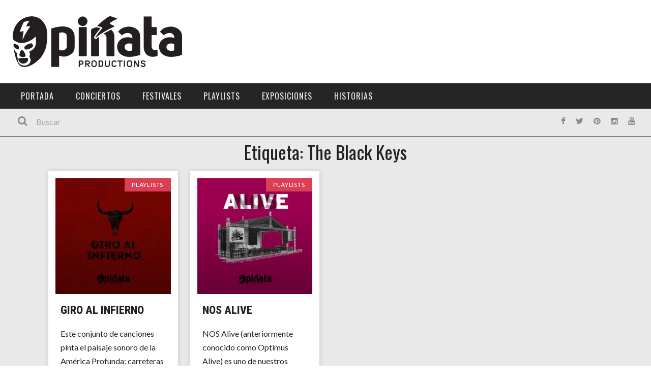

--- FILE ---
content_type: text/html; charset=UTF-8
request_url: https://xn--piataproductions-7tb.com/tag/the-black-keys/
body_size: 22351
content:
<!DOCTYPE html>
<html lang="es" xmlns:og="http://opengraphprotocol.org/schema/" xmlns:fb="http://www.facebook.com/2008/fbml">

<head>
	<meta charset="UTF-8" />
    
    <meta name="viewport" content="width=device-width, initial-scale=1"/>
    
    <meta http-equiv="Content-Type" content="text/html; charset=UTF-8" />
	
		<title>The Black Keys Archivos - Piñata Productions</title>
	<link rel="shortcut icon" href="https://xn--piataproductions-7tb.com/wp-content/uploads/2021/01/favicon.png"/>	
	<link rel="stylesheet" href="https://xn--piataproductions-7tb.com/wp-content/themes/kami/style.css">
	
	<link rel="pingback" href="https://xn--piataproductions-7tb.com/xmlrpc.php">
    
	
	<meta name='robots' content='index, follow, max-image-preview:large, max-snippet:-1, max-video-preview:-1' />

	<!-- This site is optimized with the Yoast SEO plugin v21.9.1 - https://yoast.com/wordpress/plugins/seo/ -->
	<link rel="canonical" href="https://xn--piataproductions-7tb.com/tag/the-black-keys/" />
	<meta property="og:locale" content="es_ES" />
	<meta property="og:type" content="article" />
	<meta property="og:title" content="The Black Keys Archivos - Piñata Productions" />
	<meta property="og:url" content="https://xn--piataproductions-7tb.com/tag/the-black-keys/" />
	<meta property="og:site_name" content="Piñata Productions" />
	<meta name="twitter:card" content="summary_large_image" />
	<script type="application/ld+json" class="yoast-schema-graph">{"@context":"https://schema.org","@graph":[{"@type":"CollectionPage","@id":"https://xn--piataproductions-7tb.com/tag/the-black-keys/","url":"https://xn--piataproductions-7tb.com/tag/the-black-keys/","name":"The Black Keys Archivos - Piñata Productions","isPartOf":{"@id":"https://xn--piataproductions-7tb.com/#website"},"primaryImageOfPage":{"@id":"https://xn--piataproductions-7tb.com/tag/the-black-keys/#primaryimage"},"image":{"@id":"https://xn--piataproductions-7tb.com/tag/the-black-keys/#primaryimage"},"thumbnailUrl":"https://xn--piataproductions-7tb.com/wp-content/uploads/2023/04/Giro-al-Infierno_cover.jpg","breadcrumb":{"@id":"https://xn--piataproductions-7tb.com/tag/the-black-keys/#breadcrumb"},"inLanguage":"es"},{"@type":"ImageObject","inLanguage":"es","@id":"https://xn--piataproductions-7tb.com/tag/the-black-keys/#primaryimage","url":"https://xn--piataproductions-7tb.com/wp-content/uploads/2023/04/Giro-al-Infierno_cover.jpg","contentUrl":"https://xn--piataproductions-7tb.com/wp-content/uploads/2023/04/Giro-al-Infierno_cover.jpg","width":1600,"height":1600},{"@type":"BreadcrumbList","@id":"https://xn--piataproductions-7tb.com/tag/the-black-keys/#breadcrumb","itemListElement":[{"@type":"ListItem","position":1,"name":"Portada","item":"https://xn--piataproductions-7tb.com/"},{"@type":"ListItem","position":2,"name":"The Black Keys"}]},{"@type":"WebSite","@id":"https://xn--piataproductions-7tb.com/#website","url":"https://xn--piataproductions-7tb.com/","name":"Piñata Productions","description":"Piñata Productions","potentialAction":[{"@type":"SearchAction","target":{"@type":"EntryPoint","urlTemplate":"https://xn--piataproductions-7tb.com/?s={search_term_string}"},"query-input":"required name=search_term_string"}],"inLanguage":"es"}]}</script>
	<!-- / Yoast SEO plugin. -->


<script type='application/javascript'>console.log('PixelYourSite Free version 9.4.7.1');</script>
<link rel='dns-prefetch' href='//fonts.googleapis.com' />
<link rel="alternate" type="application/rss+xml" title="Piñata Productions &raquo; Feed" href="https://xn--piataproductions-7tb.com/feed/" />
<link rel="alternate" type="application/rss+xml" title="Piñata Productions &raquo; Feed de los comentarios" href="https://xn--piataproductions-7tb.com/comments/feed/" />
<link rel="alternate" type="application/rss+xml" title="Piñata Productions &raquo; Etiqueta The Black Keys del feed" href="https://xn--piataproductions-7tb.com/tag/the-black-keys/feed/" />
		<!-- This site uses the Google Analytics by MonsterInsights plugin v8.23.1 - Using Analytics tracking - https://www.monsterinsights.com/ -->
							<script src="//www.googletagmanager.com/gtag/js?id=G-BMEFSQF552"  data-cfasync="false" data-wpfc-render="false" type="text/javascript" async></script>
			<script data-cfasync="false" data-wpfc-render="false" type="text/javascript">
				var mi_version = '8.23.1';
				var mi_track_user = true;
				var mi_no_track_reason = '';
				
								var disableStrs = [
										'ga-disable-G-BMEFSQF552',
									];

				/* Function to detect opted out users */
				function __gtagTrackerIsOptedOut() {
					for (var index = 0; index < disableStrs.length; index++) {
						if (document.cookie.indexOf(disableStrs[index] + '=true') > -1) {
							return true;
						}
					}

					return false;
				}

				/* Disable tracking if the opt-out cookie exists. */
				if (__gtagTrackerIsOptedOut()) {
					for (var index = 0; index < disableStrs.length; index++) {
						window[disableStrs[index]] = true;
					}
				}

				/* Opt-out function */
				function __gtagTrackerOptout() {
					for (var index = 0; index < disableStrs.length; index++) {
						document.cookie = disableStrs[index] + '=true; expires=Thu, 31 Dec 2099 23:59:59 UTC; path=/';
						window[disableStrs[index]] = true;
					}
				}

				if ('undefined' === typeof gaOptout) {
					function gaOptout() {
						__gtagTrackerOptout();
					}
				}
								window.dataLayer = window.dataLayer || [];

				window.MonsterInsightsDualTracker = {
					helpers: {},
					trackers: {},
				};
				if (mi_track_user) {
					function __gtagDataLayer() {
						dataLayer.push(arguments);
					}

					function __gtagTracker(type, name, parameters) {
						if (!parameters) {
							parameters = {};
						}

						if (parameters.send_to) {
							__gtagDataLayer.apply(null, arguments);
							return;
						}

						if (type === 'event') {
														parameters.send_to = monsterinsights_frontend.v4_id;
							var hookName = name;
							if (typeof parameters['event_category'] !== 'undefined') {
								hookName = parameters['event_category'] + ':' + name;
							}

							if (typeof MonsterInsightsDualTracker.trackers[hookName] !== 'undefined') {
								MonsterInsightsDualTracker.trackers[hookName](parameters);
							} else {
								__gtagDataLayer('event', name, parameters);
							}
							
						} else {
							__gtagDataLayer.apply(null, arguments);
						}
					}

					__gtagTracker('js', new Date());
					__gtagTracker('set', {
						'developer_id.dZGIzZG': true,
											});
										__gtagTracker('config', 'G-BMEFSQF552', {"forceSSL":"true"} );
															window.gtag = __gtagTracker;										(function () {
						/* https://developers.google.com/analytics/devguides/collection/analyticsjs/ */
						/* ga and __gaTracker compatibility shim. */
						var noopfn = function () {
							return null;
						};
						var newtracker = function () {
							return new Tracker();
						};
						var Tracker = function () {
							return null;
						};
						var p = Tracker.prototype;
						p.get = noopfn;
						p.set = noopfn;
						p.send = function () {
							var args = Array.prototype.slice.call(arguments);
							args.unshift('send');
							__gaTracker.apply(null, args);
						};
						var __gaTracker = function () {
							var len = arguments.length;
							if (len === 0) {
								return;
							}
							var f = arguments[len - 1];
							if (typeof f !== 'object' || f === null || typeof f.hitCallback !== 'function') {
								if ('send' === arguments[0]) {
									var hitConverted, hitObject = false, action;
									if ('event' === arguments[1]) {
										if ('undefined' !== typeof arguments[3]) {
											hitObject = {
												'eventAction': arguments[3],
												'eventCategory': arguments[2],
												'eventLabel': arguments[4],
												'value': arguments[5] ? arguments[5] : 1,
											}
										}
									}
									if ('pageview' === arguments[1]) {
										if ('undefined' !== typeof arguments[2]) {
											hitObject = {
												'eventAction': 'page_view',
												'page_path': arguments[2],
											}
										}
									}
									if (typeof arguments[2] === 'object') {
										hitObject = arguments[2];
									}
									if (typeof arguments[5] === 'object') {
										Object.assign(hitObject, arguments[5]);
									}
									if ('undefined' !== typeof arguments[1].hitType) {
										hitObject = arguments[1];
										if ('pageview' === hitObject.hitType) {
											hitObject.eventAction = 'page_view';
										}
									}
									if (hitObject) {
										action = 'timing' === arguments[1].hitType ? 'timing_complete' : hitObject.eventAction;
										hitConverted = mapArgs(hitObject);
										__gtagTracker('event', action, hitConverted);
									}
								}
								return;
							}

							function mapArgs(args) {
								var arg, hit = {};
								var gaMap = {
									'eventCategory': 'event_category',
									'eventAction': 'event_action',
									'eventLabel': 'event_label',
									'eventValue': 'event_value',
									'nonInteraction': 'non_interaction',
									'timingCategory': 'event_category',
									'timingVar': 'name',
									'timingValue': 'value',
									'timingLabel': 'event_label',
									'page': 'page_path',
									'location': 'page_location',
									'title': 'page_title',
									'referrer' : 'page_referrer',
								};
								for (arg in args) {
																		if (!(!args.hasOwnProperty(arg) || !gaMap.hasOwnProperty(arg))) {
										hit[gaMap[arg]] = args[arg];
									} else {
										hit[arg] = args[arg];
									}
								}
								return hit;
							}

							try {
								f.hitCallback();
							} catch (ex) {
							}
						};
						__gaTracker.create = newtracker;
						__gaTracker.getByName = newtracker;
						__gaTracker.getAll = function () {
							return [];
						};
						__gaTracker.remove = noopfn;
						__gaTracker.loaded = true;
						window['__gaTracker'] = __gaTracker;
					})();
									} else {
										console.log("");
					(function () {
						function __gtagTracker() {
							return null;
						}

						window['__gtagTracker'] = __gtagTracker;
						window['gtag'] = __gtagTracker;
					})();
									}
			</script>
				<!-- / Google Analytics by MonsterInsights -->
		<script type="text/javascript">
/* <![CDATA[ */
window._wpemojiSettings = {"baseUrl":"https:\/\/s.w.org\/images\/core\/emoji\/14.0.0\/72x72\/","ext":".png","svgUrl":"https:\/\/s.w.org\/images\/core\/emoji\/14.0.0\/svg\/","svgExt":".svg","source":{"concatemoji":"https:\/\/xn--piataproductions-7tb.com\/wp-includes\/js\/wp-emoji-release.min.js?ver=f401b3a234157ec96cd6403217a28d90"}};
/*! This file is auto-generated */
!function(i,n){var o,s,e;function c(e){try{var t={supportTests:e,timestamp:(new Date).valueOf()};sessionStorage.setItem(o,JSON.stringify(t))}catch(e){}}function p(e,t,n){e.clearRect(0,0,e.canvas.width,e.canvas.height),e.fillText(t,0,0);var t=new Uint32Array(e.getImageData(0,0,e.canvas.width,e.canvas.height).data),r=(e.clearRect(0,0,e.canvas.width,e.canvas.height),e.fillText(n,0,0),new Uint32Array(e.getImageData(0,0,e.canvas.width,e.canvas.height).data));return t.every(function(e,t){return e===r[t]})}function u(e,t,n){switch(t){case"flag":return n(e,"\ud83c\udff3\ufe0f\u200d\u26a7\ufe0f","\ud83c\udff3\ufe0f\u200b\u26a7\ufe0f")?!1:!n(e,"\ud83c\uddfa\ud83c\uddf3","\ud83c\uddfa\u200b\ud83c\uddf3")&&!n(e,"\ud83c\udff4\udb40\udc67\udb40\udc62\udb40\udc65\udb40\udc6e\udb40\udc67\udb40\udc7f","\ud83c\udff4\u200b\udb40\udc67\u200b\udb40\udc62\u200b\udb40\udc65\u200b\udb40\udc6e\u200b\udb40\udc67\u200b\udb40\udc7f");case"emoji":return!n(e,"\ud83e\udef1\ud83c\udffb\u200d\ud83e\udef2\ud83c\udfff","\ud83e\udef1\ud83c\udffb\u200b\ud83e\udef2\ud83c\udfff")}return!1}function f(e,t,n){var r="undefined"!=typeof WorkerGlobalScope&&self instanceof WorkerGlobalScope?new OffscreenCanvas(300,150):i.createElement("canvas"),a=r.getContext("2d",{willReadFrequently:!0}),o=(a.textBaseline="top",a.font="600 32px Arial",{});return e.forEach(function(e){o[e]=t(a,e,n)}),o}function t(e){var t=i.createElement("script");t.src=e,t.defer=!0,i.head.appendChild(t)}"undefined"!=typeof Promise&&(o="wpEmojiSettingsSupports",s=["flag","emoji"],n.supports={everything:!0,everythingExceptFlag:!0},e=new Promise(function(e){i.addEventListener("DOMContentLoaded",e,{once:!0})}),new Promise(function(t){var n=function(){try{var e=JSON.parse(sessionStorage.getItem(o));if("object"==typeof e&&"number"==typeof e.timestamp&&(new Date).valueOf()<e.timestamp+604800&&"object"==typeof e.supportTests)return e.supportTests}catch(e){}return null}();if(!n){if("undefined"!=typeof Worker&&"undefined"!=typeof OffscreenCanvas&&"undefined"!=typeof URL&&URL.createObjectURL&&"undefined"!=typeof Blob)try{var e="postMessage("+f.toString()+"("+[JSON.stringify(s),u.toString(),p.toString()].join(",")+"));",r=new Blob([e],{type:"text/javascript"}),a=new Worker(URL.createObjectURL(r),{name:"wpTestEmojiSupports"});return void(a.onmessage=function(e){c(n=e.data),a.terminate(),t(n)})}catch(e){}c(n=f(s,u,p))}t(n)}).then(function(e){for(var t in e)n.supports[t]=e[t],n.supports.everything=n.supports.everything&&n.supports[t],"flag"!==t&&(n.supports.everythingExceptFlag=n.supports.everythingExceptFlag&&n.supports[t]);n.supports.everythingExceptFlag=n.supports.everythingExceptFlag&&!n.supports.flag,n.DOMReady=!1,n.readyCallback=function(){n.DOMReady=!0}}).then(function(){return e}).then(function(){var e;n.supports.everything||(n.readyCallback(),(e=n.source||{}).concatemoji?t(e.concatemoji):e.wpemoji&&e.twemoji&&(t(e.twemoji),t(e.wpemoji)))}))}((window,document),window._wpemojiSettings);
/* ]]> */
</script>
<style id='wp-emoji-styles-inline-css' type='text/css'>

	img.wp-smiley, img.emoji {
		display: inline !important;
		border: none !important;
		box-shadow: none !important;
		height: 1em !important;
		width: 1em !important;
		margin: 0 0.07em !important;
		vertical-align: -0.1em !important;
		background: none !important;
		padding: 0 !important;
	}
</style>
<style id='classic-theme-styles-inline-css' type='text/css'>
/*! This file is auto-generated */
.wp-block-button__link{color:#fff;background-color:#32373c;border-radius:9999px;box-shadow:none;text-decoration:none;padding:calc(.667em + 2px) calc(1.333em + 2px);font-size:1.125em}.wp-block-file__button{background:#32373c;color:#fff;text-decoration:none}
</style>
<style id='global-styles-inline-css' type='text/css'>
body{--wp--preset--color--black: #000000;--wp--preset--color--cyan-bluish-gray: #abb8c3;--wp--preset--color--white: #ffffff;--wp--preset--color--pale-pink: #f78da7;--wp--preset--color--vivid-red: #cf2e2e;--wp--preset--color--luminous-vivid-orange: #ff6900;--wp--preset--color--luminous-vivid-amber: #fcb900;--wp--preset--color--light-green-cyan: #7bdcb5;--wp--preset--color--vivid-green-cyan: #00d084;--wp--preset--color--pale-cyan-blue: #8ed1fc;--wp--preset--color--vivid-cyan-blue: #0693e3;--wp--preset--color--vivid-purple: #9b51e0;--wp--preset--gradient--vivid-cyan-blue-to-vivid-purple: linear-gradient(135deg,rgba(6,147,227,1) 0%,rgb(155,81,224) 100%);--wp--preset--gradient--light-green-cyan-to-vivid-green-cyan: linear-gradient(135deg,rgb(122,220,180) 0%,rgb(0,208,130) 100%);--wp--preset--gradient--luminous-vivid-amber-to-luminous-vivid-orange: linear-gradient(135deg,rgba(252,185,0,1) 0%,rgba(255,105,0,1) 100%);--wp--preset--gradient--luminous-vivid-orange-to-vivid-red: linear-gradient(135deg,rgba(255,105,0,1) 0%,rgb(207,46,46) 100%);--wp--preset--gradient--very-light-gray-to-cyan-bluish-gray: linear-gradient(135deg,rgb(238,238,238) 0%,rgb(169,184,195) 100%);--wp--preset--gradient--cool-to-warm-spectrum: linear-gradient(135deg,rgb(74,234,220) 0%,rgb(151,120,209) 20%,rgb(207,42,186) 40%,rgb(238,44,130) 60%,rgb(251,105,98) 80%,rgb(254,248,76) 100%);--wp--preset--gradient--blush-light-purple: linear-gradient(135deg,rgb(255,206,236) 0%,rgb(152,150,240) 100%);--wp--preset--gradient--blush-bordeaux: linear-gradient(135deg,rgb(254,205,165) 0%,rgb(254,45,45) 50%,rgb(107,0,62) 100%);--wp--preset--gradient--luminous-dusk: linear-gradient(135deg,rgb(255,203,112) 0%,rgb(199,81,192) 50%,rgb(65,88,208) 100%);--wp--preset--gradient--pale-ocean: linear-gradient(135deg,rgb(255,245,203) 0%,rgb(182,227,212) 50%,rgb(51,167,181) 100%);--wp--preset--gradient--electric-grass: linear-gradient(135deg,rgb(202,248,128) 0%,rgb(113,206,126) 100%);--wp--preset--gradient--midnight: linear-gradient(135deg,rgb(2,3,129) 0%,rgb(40,116,252) 100%);--wp--preset--font-size--small: 13px;--wp--preset--font-size--medium: 20px;--wp--preset--font-size--large: 36px;--wp--preset--font-size--x-large: 42px;--wp--preset--spacing--20: 0.44rem;--wp--preset--spacing--30: 0.67rem;--wp--preset--spacing--40: 1rem;--wp--preset--spacing--50: 1.5rem;--wp--preset--spacing--60: 2.25rem;--wp--preset--spacing--70: 3.38rem;--wp--preset--spacing--80: 5.06rem;--wp--preset--shadow--natural: 6px 6px 9px rgba(0, 0, 0, 0.2);--wp--preset--shadow--deep: 12px 12px 50px rgba(0, 0, 0, 0.4);--wp--preset--shadow--sharp: 6px 6px 0px rgba(0, 0, 0, 0.2);--wp--preset--shadow--outlined: 6px 6px 0px -3px rgba(255, 255, 255, 1), 6px 6px rgba(0, 0, 0, 1);--wp--preset--shadow--crisp: 6px 6px 0px rgba(0, 0, 0, 1);}:where(.is-layout-flex){gap: 0.5em;}:where(.is-layout-grid){gap: 0.5em;}body .is-layout-flow > .alignleft{float: left;margin-inline-start: 0;margin-inline-end: 2em;}body .is-layout-flow > .alignright{float: right;margin-inline-start: 2em;margin-inline-end: 0;}body .is-layout-flow > .aligncenter{margin-left: auto !important;margin-right: auto !important;}body .is-layout-constrained > .alignleft{float: left;margin-inline-start: 0;margin-inline-end: 2em;}body .is-layout-constrained > .alignright{float: right;margin-inline-start: 2em;margin-inline-end: 0;}body .is-layout-constrained > .aligncenter{margin-left: auto !important;margin-right: auto !important;}body .is-layout-constrained > :where(:not(.alignleft):not(.alignright):not(.alignfull)){max-width: var(--wp--style--global--content-size);margin-left: auto !important;margin-right: auto !important;}body .is-layout-constrained > .alignwide{max-width: var(--wp--style--global--wide-size);}body .is-layout-flex{display: flex;}body .is-layout-flex{flex-wrap: wrap;align-items: center;}body .is-layout-flex > *{margin: 0;}body .is-layout-grid{display: grid;}body .is-layout-grid > *{margin: 0;}:where(.wp-block-columns.is-layout-flex){gap: 2em;}:where(.wp-block-columns.is-layout-grid){gap: 2em;}:where(.wp-block-post-template.is-layout-flex){gap: 1.25em;}:where(.wp-block-post-template.is-layout-grid){gap: 1.25em;}.has-black-color{color: var(--wp--preset--color--black) !important;}.has-cyan-bluish-gray-color{color: var(--wp--preset--color--cyan-bluish-gray) !important;}.has-white-color{color: var(--wp--preset--color--white) !important;}.has-pale-pink-color{color: var(--wp--preset--color--pale-pink) !important;}.has-vivid-red-color{color: var(--wp--preset--color--vivid-red) !important;}.has-luminous-vivid-orange-color{color: var(--wp--preset--color--luminous-vivid-orange) !important;}.has-luminous-vivid-amber-color{color: var(--wp--preset--color--luminous-vivid-amber) !important;}.has-light-green-cyan-color{color: var(--wp--preset--color--light-green-cyan) !important;}.has-vivid-green-cyan-color{color: var(--wp--preset--color--vivid-green-cyan) !important;}.has-pale-cyan-blue-color{color: var(--wp--preset--color--pale-cyan-blue) !important;}.has-vivid-cyan-blue-color{color: var(--wp--preset--color--vivid-cyan-blue) !important;}.has-vivid-purple-color{color: var(--wp--preset--color--vivid-purple) !important;}.has-black-background-color{background-color: var(--wp--preset--color--black) !important;}.has-cyan-bluish-gray-background-color{background-color: var(--wp--preset--color--cyan-bluish-gray) !important;}.has-white-background-color{background-color: var(--wp--preset--color--white) !important;}.has-pale-pink-background-color{background-color: var(--wp--preset--color--pale-pink) !important;}.has-vivid-red-background-color{background-color: var(--wp--preset--color--vivid-red) !important;}.has-luminous-vivid-orange-background-color{background-color: var(--wp--preset--color--luminous-vivid-orange) !important;}.has-luminous-vivid-amber-background-color{background-color: var(--wp--preset--color--luminous-vivid-amber) !important;}.has-light-green-cyan-background-color{background-color: var(--wp--preset--color--light-green-cyan) !important;}.has-vivid-green-cyan-background-color{background-color: var(--wp--preset--color--vivid-green-cyan) !important;}.has-pale-cyan-blue-background-color{background-color: var(--wp--preset--color--pale-cyan-blue) !important;}.has-vivid-cyan-blue-background-color{background-color: var(--wp--preset--color--vivid-cyan-blue) !important;}.has-vivid-purple-background-color{background-color: var(--wp--preset--color--vivid-purple) !important;}.has-black-border-color{border-color: var(--wp--preset--color--black) !important;}.has-cyan-bluish-gray-border-color{border-color: var(--wp--preset--color--cyan-bluish-gray) !important;}.has-white-border-color{border-color: var(--wp--preset--color--white) !important;}.has-pale-pink-border-color{border-color: var(--wp--preset--color--pale-pink) !important;}.has-vivid-red-border-color{border-color: var(--wp--preset--color--vivid-red) !important;}.has-luminous-vivid-orange-border-color{border-color: var(--wp--preset--color--luminous-vivid-orange) !important;}.has-luminous-vivid-amber-border-color{border-color: var(--wp--preset--color--luminous-vivid-amber) !important;}.has-light-green-cyan-border-color{border-color: var(--wp--preset--color--light-green-cyan) !important;}.has-vivid-green-cyan-border-color{border-color: var(--wp--preset--color--vivid-green-cyan) !important;}.has-pale-cyan-blue-border-color{border-color: var(--wp--preset--color--pale-cyan-blue) !important;}.has-vivid-cyan-blue-border-color{border-color: var(--wp--preset--color--vivid-cyan-blue) !important;}.has-vivid-purple-border-color{border-color: var(--wp--preset--color--vivid-purple) !important;}.has-vivid-cyan-blue-to-vivid-purple-gradient-background{background: var(--wp--preset--gradient--vivid-cyan-blue-to-vivid-purple) !important;}.has-light-green-cyan-to-vivid-green-cyan-gradient-background{background: var(--wp--preset--gradient--light-green-cyan-to-vivid-green-cyan) !important;}.has-luminous-vivid-amber-to-luminous-vivid-orange-gradient-background{background: var(--wp--preset--gradient--luminous-vivid-amber-to-luminous-vivid-orange) !important;}.has-luminous-vivid-orange-to-vivid-red-gradient-background{background: var(--wp--preset--gradient--luminous-vivid-orange-to-vivid-red) !important;}.has-very-light-gray-to-cyan-bluish-gray-gradient-background{background: var(--wp--preset--gradient--very-light-gray-to-cyan-bluish-gray) !important;}.has-cool-to-warm-spectrum-gradient-background{background: var(--wp--preset--gradient--cool-to-warm-spectrum) !important;}.has-blush-light-purple-gradient-background{background: var(--wp--preset--gradient--blush-light-purple) !important;}.has-blush-bordeaux-gradient-background{background: var(--wp--preset--gradient--blush-bordeaux) !important;}.has-luminous-dusk-gradient-background{background: var(--wp--preset--gradient--luminous-dusk) !important;}.has-pale-ocean-gradient-background{background: var(--wp--preset--gradient--pale-ocean) !important;}.has-electric-grass-gradient-background{background: var(--wp--preset--gradient--electric-grass) !important;}.has-midnight-gradient-background{background: var(--wp--preset--gradient--midnight) !important;}.has-small-font-size{font-size: var(--wp--preset--font-size--small) !important;}.has-medium-font-size{font-size: var(--wp--preset--font-size--medium) !important;}.has-large-font-size{font-size: var(--wp--preset--font-size--large) !important;}.has-x-large-font-size{font-size: var(--wp--preset--font-size--x-large) !important;}
.wp-block-navigation a:where(:not(.wp-element-button)){color: inherit;}
:where(.wp-block-post-template.is-layout-flex){gap: 1.25em;}:where(.wp-block-post-template.is-layout-grid){gap: 1.25em;}
:where(.wp-block-columns.is-layout-flex){gap: 2em;}:where(.wp-block-columns.is-layout-grid){gap: 2em;}
.wp-block-pullquote{font-size: 1.5em;line-height: 1.6;}
</style>
<link rel='stylesheet' id='mc4wp-form-themes-css' href='https://xn--piataproductions-7tb.com/wp-content/plugins/mailchimp-for-wp/assets/css/form-themes.css?ver=4.9.11' type='text/css' media='all' />
<link rel='stylesheet' id='bootstrap-css-css' href='https://xn--piataproductions-7tb.com/wp-content/themes/kami/framework/bootstrap/css/bootstrap.css?ver=f401b3a234157ec96cd6403217a28d90' type='text/css' media='all' />
<link rel='stylesheet' id='fa-css' href='https://xn--piataproductions-7tb.com/wp-content/themes/kami/css/fonts/awesome-fonts/css/font-awesome.min.css?ver=f401b3a234157ec96cd6403217a28d90' type='text/css' media='all' />
<link rel='stylesheet' id='flexslider-css' href='https://xn--piataproductions-7tb.com/wp-content/plugins/js_composer/assets/lib/flexslider/flexslider.min.css?ver=7.4' type='text/css' media='all' />
<link rel='stylesheet' id='bkstyle-css' href='https://xn--piataproductions-7tb.com/wp-content/themes/kami/css/bkstyle.css?ver=f401b3a234157ec96cd6403217a28d90' type='text/css' media='all' />
<link rel='stylesheet' id='bkresponsive-css' href='https://xn--piataproductions-7tb.com/wp-content/themes/kami/css/responsive.css?ver=f401b3a234157ec96cd6403217a28d90' type='text/css' media='all' />
<link rel='stylesheet' id='tipper-css' href='https://xn--piataproductions-7tb.com/wp-content/themes/kami/css/jquery.fs.tipper.css?ver=f401b3a234157ec96cd6403217a28d90' type='text/css' media='all' />
<link rel='stylesheet' id='justifiedgallery-css' href='https://xn--piataproductions-7tb.com/wp-content/themes/kami/css/justifiedGallery.css?ver=f401b3a234157ec96cd6403217a28d90' type='text/css' media='all' />
<link rel='stylesheet' id='justifiedlightbox-css' href='https://xn--piataproductions-7tb.com/wp-content/themes/kami/css/magnific-popup.css?ver=f401b3a234157ec96cd6403217a28d90' type='text/css' media='all' />
<link rel='stylesheet' id='elementor-icons-css' href='https://xn--piataproductions-7tb.com/wp-content/plugins/elementor/assets/lib/eicons/css/elementor-icons.min.css?ver=5.27.0' type='text/css' media='all' />
<link rel='stylesheet' id='elementor-frontend-css' href='https://xn--piataproductions-7tb.com/wp-content/plugins/elementor/assets/css/frontend.min.css?ver=3.19.0' type='text/css' media='all' />
<link rel='stylesheet' id='swiper-css' href='https://xn--piataproductions-7tb.com/wp-content/plugins/elementor/assets/lib/swiper/css/swiper.min.css?ver=5.3.6' type='text/css' media='all' />
<link rel='stylesheet' id='elementor-post-5712-css' href='https://xn--piataproductions-7tb.com/wp-content/uploads/elementor/css/post-5712.css?ver=1706685704' type='text/css' media='all' />
<link rel='stylesheet' id='elementor-pro-css' href='https://xn--piataproductions-7tb.com/wp-content/plugins/elementor-pro/assets/css/frontend.min.css?ver=3.19.0' type='text/css' media='all' />
<link rel='stylesheet' id='elementor-post-6635-css' href='https://xn--piataproductions-7tb.com/wp-content/uploads/elementor/css/post-6635.css?ver=1706685783' type='text/css' media='all' />
<link rel='stylesheet' id='login-with-ajax-css' href='https://xn--piataproductions-7tb.com/wp-content/themes/kami/plugins/login-with-ajax/widget.css?ver=4.1' type='text/css' media='all' />
<link rel='stylesheet' id='redux-google-fonts-bk_option-css' href='https://fonts.googleapis.com/css?family=Oswald%3A300%2C400%2C700%7CArchivo+Narrow%3A400%2C700%2C400italic%2C700italic%7CLato%3A100%2C300%2C400%2C700%2C900%2C100italic%2C300italic%2C400italic%2C700italic%2C900italic&#038;ver=1761771503' type='text/css' media='all' />
<link rel='stylesheet' id='google-fonts-1-css' href='https://fonts.googleapis.com/css?family=Roboto%3A100%2C100italic%2C200%2C200italic%2C300%2C300italic%2C400%2C400italic%2C500%2C500italic%2C600%2C600italic%2C700%2C700italic%2C800%2C800italic%2C900%2C900italic%7CRoboto+Slab%3A100%2C100italic%2C200%2C200italic%2C300%2C300italic%2C400%2C400italic%2C500%2C500italic%2C600%2C600italic%2C700%2C700italic%2C800%2C800italic%2C900%2C900italic%7CRoboto+Condensed%3A100%2C100italic%2C200%2C200italic%2C300%2C300italic%2C400%2C400italic%2C500%2C500italic%2C600%2C600italic%2C700%2C700italic%2C800%2C800italic%2C900%2C900italic&#038;display=auto&#038;ver=6.4.7' type='text/css' media='all' />
<link rel="preconnect" href="https://fonts.gstatic.com/" crossorigin><script type="text/javascript" src="https://xn--piataproductions-7tb.com/wp-content/plugins/google-analytics-for-wordpress/assets/js/frontend-gtag.min.js?ver=8.23.1" id="monsterinsights-frontend-script-js"></script>
<script data-cfasync="false" data-wpfc-render="false" type="text/javascript" id='monsterinsights-frontend-script-js-extra'>/* <![CDATA[ */
var monsterinsights_frontend = {"js_events_tracking":"true","download_extensions":"doc,pdf,ppt,zip,xls,docx,pptx,xlsx","inbound_paths":"[]","home_url":"https:\/\/xn--piataproductions-7tb.com","hash_tracking":"false","v4_id":"G-BMEFSQF552"};/* ]]> */
</script>
<script type="text/javascript" src="https://xn--piataproductions-7tb.com/wp-content/plugins/wp-retina-2x/app/picturefill.min.js?ver=1703931900" id="wr2x-picturefill-js-js"></script>
<script type="text/javascript" src="https://xn--piataproductions-7tb.com/wp-includes/js/jquery/jquery.min.js?ver=3.7.1" id="jquery-core-js"></script>
<script type="text/javascript" src="https://xn--piataproductions-7tb.com/wp-includes/js/jquery/jquery-migrate.min.js?ver=3.4.1" id="jquery-migrate-js"></script>
<script type="text/javascript" id="login-with-ajax-js-extra">
/* <![CDATA[ */
var LWA = {"ajaxurl":"https:\/\/xn--piataproductions-7tb.com\/wp-admin\/admin-ajax.php","off":""};
/* ]]> */
</script>
<script type="text/javascript" src="https://xn--piataproductions-7tb.com/wp-content/themes/kami/plugins/login-with-ajax/login-with-ajax.js?ver=4.1" id="login-with-ajax-js"></script>
<script type="text/javascript" src="https://xn--piataproductions-7tb.com/wp-content/plugins/pixelyoursite/dist/scripts/jquery.bind-first-0.2.3.min.js?ver=f401b3a234157ec96cd6403217a28d90" id="jquery-bind-first-js"></script>
<script type="text/javascript" src="https://xn--piataproductions-7tb.com/wp-content/plugins/pixelyoursite/dist/scripts/js.cookie-2.1.3.min.js?ver=2.1.3" id="js-cookie-pys-js"></script>
<script type="text/javascript" id="pys-js-extra">
/* <![CDATA[ */
var pysOptions = {"staticEvents":{"facebook":{"init_event":[{"delay":0,"type":"static","name":"PageView","pixelIds":["300995477001814"],"eventID":"29160808-9f16-4772-b682-9e73c514a159","params":{"post_category":"Playlists","page_title":"The Black Keys","post_type":"tag","post_id":309,"plugin":"PixelYourSite","user_role":"guest","event_url":"xn--piataproductions-7tb.com\/tag\/the-black-keys\/"},"e_id":"init_event","ids":[],"hasTimeWindow":false,"timeWindow":0,"woo_order":"","edd_order":""}]}},"dynamicEvents":[],"triggerEvents":[],"triggerEventTypes":[],"facebook":{"pixelIds":["300995477001814"],"advancedMatching":[],"advancedMatchingEnabled":false,"removeMetadata":false,"contentParams":{"post_type":"tag","post_id":309,"content_name":"The Black Keys"},"commentEventEnabled":true,"wooVariableAsSimple":true,"downloadEnabled":true,"formEventEnabled":true,"serverApiEnabled":false,"wooCRSendFromServer":false,"send_external_id":null},"debug":"","siteUrl":"https:\/\/xn--piataproductions-7tb.com","ajaxUrl":"https:\/\/xn--piataproductions-7tb.com\/wp-admin\/admin-ajax.php","ajax_event":"73c714e462","enable_remove_download_url_param":"1","cookie_duration":"7","last_visit_duration":"60","enable_success_send_form":"","ajaxForServerEvent":"1","send_external_id":"1","external_id_expire":"180","gdpr":{"ajax_enabled":false,"all_disabled_by_api":false,"facebook_disabled_by_api":false,"analytics_disabled_by_api":false,"google_ads_disabled_by_api":false,"pinterest_disabled_by_api":false,"bing_disabled_by_api":false,"externalID_disabled_by_api":false,"facebook_prior_consent_enabled":false,"analytics_prior_consent_enabled":true,"google_ads_prior_consent_enabled":null,"pinterest_prior_consent_enabled":true,"bing_prior_consent_enabled":true,"cookiebot_integration_enabled":false,"cookiebot_facebook_consent_category":"marketing","cookiebot_analytics_consent_category":"statistics","cookiebot_tiktok_consent_category":"marketing","cookiebot_google_ads_consent_category":null,"cookiebot_pinterest_consent_category":"marketing","cookiebot_bing_consent_category":"marketing","consent_magic_integration_enabled":false,"real_cookie_banner_integration_enabled":false,"cookie_notice_integration_enabled":false,"cookie_law_info_integration_enabled":false},"cookie":{"disabled_all_cookie":false,"disabled_advanced_form_data_cookie":false,"disabled_landing_page_cookie":false,"disabled_first_visit_cookie":false,"disabled_trafficsource_cookie":false,"disabled_utmTerms_cookie":false,"disabled_utmId_cookie":false},"woo":{"enabled":false},"edd":{"enabled":false}};
/* ]]> */
</script>
<script type="text/javascript" src="https://xn--piataproductions-7tb.com/wp-content/plugins/pixelyoursite/dist/scripts/public.js?ver=9.4.7.1" id="pys-js"></script>
<script></script><link rel="https://api.w.org/" href="https://xn--piataproductions-7tb.com/wp-json/" /><link rel="alternate" type="application/json" href="https://xn--piataproductions-7tb.com/wp-json/wp/v2/tags/309" /><link rel="EditURI" type="application/rsd+xml" title="RSD" href="https://xn--piataproductions-7tb.com/xmlrpc.php?rsd" />
<!-- Facebook Pixel Code -->
<script>
!function(f,b,e,v,n,t,s){if(f.fbq)return;n=f.fbq=function(){n.callMethod?
n.callMethod.apply(n,arguments):n.queue.push(arguments)};if(!f._fbq)f._fbq=n;
n.push=n;n.loaded=!0;n.version='2.0';n.queue=[];t=b.createElement(e);t.async=!0;
t.src=v;s=b.getElementsByTagName(e)[0];s.parentNode.insertBefore(t,s)}(window,
document,'script','https://connect.facebook.net/en_US/fbevents.js');
fbq('init', '300995477001814'); // Insert your pixel ID here.
fbq('track', 'PageView');
</script>
<noscript><img height="1" width="1" style="display:none"
src="https://www.facebook.com/tr?id=300995477001814&ev=PageView&noscript=1"
/></noscript>
<!-- DO NOT MODIFY -->
<!-- End Facebook Pixel Code -->        <script type="text/javascript">
            var ajaxurl = 'https://xn--piataproductions-7tb.com/wp-admin/admin-ajax.php';
        </script>
    <meta name="generator" content="Elementor 3.19.0; features: e_optimized_assets_loading, additional_custom_breakpoints, block_editor_assets_optimize, e_image_loading_optimization; settings: css_print_method-external, google_font-enabled, font_display-auto">
<meta name="generator" content="Powered by WPBakery Page Builder - drag and drop page builder for WordPress."/>
    
    <style type='text/css' media="all">
        .review-score {display: none !important;}.meta-author {display: none !important;}.post-date {display: none !important;}.meta-comment {display: none !important;}.top-bar {display: none !important;}        ::selection {color: #FFF; background: #F1284E}
        ::-webkit-selection {color: #FFF; background: #F1284E}
         
            #main-mobile-menu .expand i, #single-top  .social-share li a:hover, #pagination .page-numbers, .widget_recent_comments .comment-author-link,
            .woocommerce-page div.product .woocommerce-tabs ul.tabs li.active, .bbp-topic-freshness-author a, .bbp-topic-started-by a,
            #bbpress-forums div.bbp-reply-author a.bbp-author-name, div.bbp-template-notice a.bbp-author-name, #bk-404-wrap .redirect-home, .widget_rss cite,
            .co-type1 .title a:hover, .co-type3 .title a:hover, .co-type2 .title a:hover, .module-1l-list-side .subpost-list .title a:hover,
            .widget_latest_comments .post-title a:hover, .bk-review-title.post-title a:hover, .woocommerce-page ul.product_list_widget li a:hover, 
            .woocommerce-page ul.products li.product h3:hover, .product-name a:hover, .bk-sub-sub-menu > li a:hover, .bk-sub-menu li > a:hover,
            #top-menu>ul>li .sub-menu li > a:hover, .bk-sub-posts .post-title a:hover, .bk-forum-title:hover, .bbp-breadcrumb a:hover, 
            .woocommerce-page .woocommerce-breadcrumb a:hover, .widget_archive ul li a:hover, .widget_categories ul li a:hover, .widget_product_categories ul li a:hover, .widget_display_views ul li a:hover,
            .widget_display_topics ul li a:hover, .widget_display_replies ul li a:hover, .widget_display_forums ul li a:hover, .widget_pages li a:hover, .widget_meta li:hover,
            .widget_pages li a:hover, .widget_meta li a:hover, .widget_recent_comments .recentcomments > a:hover, .widget_recent_entries a:hover, .widget_rss ul li a:hover, 
            .widget_nav_menu li a:hover, .woocommerce-page .widget_layered_nav ul li:hover, .menu-location-title, #mobile-inner-header .mobile-menu-close i,
            .recommend-box .entries h4 a:hover, .loadmore, .innersb .module-latest .post-list .title:hover,
            .single-page .article-content > p:first-of-type:first-letter, p > a, p > a:hover, .post-page-links a, .bk-404-header .error-number h4,
            .single-page .article-content li a, .bkteamsc .team-member .member-social a:hover
            {color: #F1284E} 
            
            .module-title, .widget-title,
            .loadmore:hover,.module-maingrid .bkdate .day, .module-maingrid .sub-post .bkdate .day, .module-mainslider .bkdate .day,
            .cat-slider .bkdate .day, .flickr li a img:hover, .instagram li a img:hover, #single-top  .social-share li a:hover, #pagination .page-numbers 
            ,.gallery-wrap #bk-carousel-gallery-thumb .slides > .flex-active-slide,
            .module-mainslider .carousel-ctrl ul li.flex-active-slide .ctrl-wrap, .module-mainslider .carousel-ctrl ul li:hover .ctrl-wrap, 
            .bk-mega-column-menu .bk-sub-menu > li > a, .menu-location-title, i.post-icon, .flex-direction-nav li a, .bk-mega-column-menu, 
            .footer .module-title h3, .footer .widget-title h3, .post-page-links span, .post-page-links a, .post-page-links > span
            {border-color: #F1284E;}
            
            .meta-top .post-cat a, .loadmore:hover:after, .widget_tag_cloud a, #share-menu-btn .menu-toggle, #single-top .social-share li a, 
            .post-nav .post-nav-link .sub-title, #comment-submit, .submit-button, #pagination .page-numbers.current, #single-top .tag-top .category div a,
            .buttonsc, .bk_tabs .ui-tabs-nav li.ui-tabs-active,
            /*** Shop ***/
            .button, .woocommerce-page input.button.alt, .woocommerce-page input.button, .woocommerce-page div.product form.cart .button,
            .woocommerce-page .woocommerce-message .button, .woocommerce-page a.button,
            .button:hover, .woocommerce-page input.button.alt:hover, .woocommerce-page input.button:hover, .woocommerce-page div.product form.cart .button:hover,
            .woocommerce-page .woocommerce-message .button:hover, .woocommerce-page a.button:hover,
            .woocommerce-page ul.products li.product .added_to_cart.wc-forward, .woocommerce-page #review_form #respond .form-submit #submit, .woocommerce-page #review_form #respond .form-submit #submit:hover
            ,.woocommerce-cart .wc-proceed-to-checkout a.checkout-button, .woocommerce-cart .wc-proceed-to-checkout a.checkout-button:hover, .woocommerce-page .cart-collaterals .shipping_calculator .button, .woocommerce-page .widget_price_filter .price_slider_amount .button 
            ,.woocommerce-page .widget_price_filter .ui-slider .ui-slider-handle, .woocommerce-page .widget_price_filter .ui-slider .ui-slider-range,
            .widget_product_tag_cloud a, .subscription-toggle, .bbp-pagination-links a:hover, .bbp-pagination-links span.current, .bbp-row-actions #favorite-toggle span.is-favorite a,
            .bbp-row-actions #subscription-toggle span.is-subscribed a, .bbp-login-form .bbp-submit-wrapper #user-submit, .woocommerce span.onsale, .woocommerce-page span.onsale
            ,#back-top, .module-title h3:before, .page-title h3:before, .forum-title h3:before, .topic-title h3:before, .single-page .label h3:before,
            .widget-title:before, .post-page-links > span, .single-page .article-content input[type=submit]
            {background-color: #F1284E;}
            .main-nav .menu > li.current-menu-item > a, .main-nav .menu > li:hover > a, .current_page_parent
            {background-color: rgba(241,40,78,1);}
            .main-nav .menu > li:hover .bk-dropdown-menu, .main-nav .menu > li:hover .bk-mega-menu 
            {border-color: rgba(241,40,78,1);}
            
            
            /*** Review Color ***/
            .bk-bar-ani, .single-page .bk-score-box, #single-top .tag-top .review-score
            ,.meta-top .review-score 
            {background-color: #000000;}
            
            .woocommerce-page .star-rating span, .woocommerce-page p.stars a {color: #000000;}

                            @media (max-width: 767px){
                .sidebar {display: none !important}
            }
                .cat-bg-50, .title-cat-50 h3:before {background-color: rgba(241,40,78,1) !important;}.thumb-bg-50, .co-type2  .thumb-bg-50+ .row .bkdate-inner {background-color: #F1284E !important}.main-nav .menu > li.menu-category-50:hover>a, .main-nav .menu > li.menu-category-50.current-menu-item > a,
                                #main-menu > ul > li.current-post-ancestor.menu-category-50 > a
                               {background-color: rgba(241,40,78,1) !important;}.main-nav .menu > li.menu-category-50:hover .bk-mega-menu
                                {border-color: rgba(241,40,78,1) !important;}.cat-bg-51, .title-cat-51 h3:before {background-color: rgba(241,40,78,1) !important;}.thumb-bg-51, .co-type2  .thumb-bg-51+ .row .bkdate-inner {background-color: #F1284E !important}.main-nav .menu > li.menu-category-51:hover>a, .main-nav .menu > li.menu-category-51.current-menu-item > a,
                                #main-menu > ul > li.current-post-ancestor.menu-category-51 > a
                               {background-color: rgba(241,40,78,1) !important;}.main-nav .menu > li.menu-category-51:hover .bk-mega-menu
                                {border-color: rgba(241,40,78,1) !important;}.cat-bg-54, .title-cat-54 h3:before {background-color: rgba(241,40,78,1) !important;}.thumb-bg-54, .co-type2  .thumb-bg-54+ .row .bkdate-inner {background-color: #F1284E !important}.main-nav .menu > li.menu-category-54:hover>a, .main-nav .menu > li.menu-category-54.current-menu-item > a,
                                #main-menu > ul > li.current-post-ancestor.menu-category-54 > a
                               {background-color: rgba(241,40,78,1) !important;}.main-nav .menu > li.menu-category-54:hover .bk-mega-menu
                                {border-color: rgba(241,40,78,1) !important;}.cat-bg-53, .title-cat-53 h3:before {background-color: rgba(241,40,78,1) !important;}.thumb-bg-53, .co-type2  .thumb-bg-53+ .row .bkdate-inner {background-color: #F1284E !important}.main-nav .menu > li.menu-category-53:hover>a, .main-nav .menu > li.menu-category-53.current-menu-item > a,
                                #main-menu > ul > li.current-post-ancestor.menu-category-53 > a
                               {background-color: rgba(241,40,78,1) !important;}.main-nav .menu > li.menu-category-53:hover .bk-mega-menu
                                {border-color: rgba(241,40,78,1) !important;}.cat-bg-202, .title-cat-202 h3:before {background-color: rgba(241,40,78,1) !important;}.thumb-bg-202, .co-type2  .thumb-bg-202+ .row .bkdate-inner {background-color: #F1284E !important}.main-nav .menu > li.menu-category-202:hover>a, .main-nav .menu > li.menu-category-202.current-menu-item > a,
                                #main-menu > ul > li.current-post-ancestor.menu-category-202 > a
                               {background-color: rgba(241,40,78,1) !important;}.main-nav .menu > li.menu-category-202:hover .bk-mega-menu
                                {border-color: rgba(241,40,78,1) !important;}.cat-bg-696, .title-cat-696 h3:before {background-color: rgba(241,40,78,1) !important;}.thumb-bg-696, .co-type2  .thumb-bg-696+ .row .bkdate-inner {background-color: #F1284E !important}.main-nav .menu > li.menu-category-696:hover>a, .main-nav .menu > li.menu-category-696.current-menu-item > a,
                                #main-menu > ul > li.current-post-ancestor.menu-category-696 > a
                               {background-color: rgba(241,40,78,1) !important;}.main-nav .menu > li.menu-category-696:hover .bk-mega-menu
                                {border-color: rgba(241,40,78,1) !important;}.cat-bg-975, .title-cat-975 h3:before {background-color: rgba(241,40,78,1) !important;}.thumb-bg-975, .co-type2  .thumb-bg-975+ .row .bkdate-inner {background-color: #F1284E !important}.main-nav .menu > li.menu-category-975:hover>a, .main-nav .menu > li.menu-category-975.current-menu-item > a,
                                #main-menu > ul > li.current-post-ancestor.menu-category-975 > a
                               {background-color: rgba(241,40,78,1) !important;}.main-nav .menu > li.menu-category-975:hover .bk-mega-menu
                                {border-color: rgba(241,40,78,1) !important;}.cat-bg-1155, .title-cat-1155 h3:before {background-color: rgba(241,40,78,1) !important;}.thumb-bg-1155, .co-type2  .thumb-bg-1155+ .row .bkdate-inner {background-color: #F1284E !important}.main-nav .menu > li.menu-category-1155:hover>a, .main-nav .menu > li.menu-category-1155.current-menu-item > a,
                                #main-menu > ul > li.current-post-ancestor.menu-category-1155 > a
                               {background-color: rgba(241,40,78,1) !important;}.main-nav .menu > li.menu-category-1155:hover .bk-mega-menu
                                {border-color: rgba(241,40,78,1) !important;}.cat-bg-60, .title-cat-60 h3:before {background-color: rgba(241,40,78,1) !important;}.thumb-bg-60, .co-type2  .thumb-bg-60+ .row .bkdate-inner {background-color: #F1284E !important}.main-nav .menu > li.menu-category-60:hover>a, .main-nav .menu > li.menu-category-60.current-menu-item > a,
                                #main-menu > ul > li.current-post-ancestor.menu-category-60 > a
                               {background-color: rgba(241,40,78,1) !important;}.main-nav .menu > li.menu-category-60:hover .bk-mega-menu
                                {border-color: rgba(241,40,78,1) !important;}.cat-bg-1300, .title-cat-1300 h3:before {background-color: rgba(241,40,78,1) !important;}.thumb-bg-1300, .co-type2  .thumb-bg-1300+ .row .bkdate-inner {background-color: #F1284E !important}.main-nav .menu > li.menu-category-1300:hover>a, .main-nav .menu > li.menu-category-1300.current-menu-item > a,
                                #main-menu > ul > li.current-post-ancestor.menu-category-1300 > a
                               {background-color: rgba(241,40,78,1) !important;}.main-nav .menu > li.menu-category-1300:hover .bk-mega-menu
                                {border-color: rgba(241,40,78,1) !important;}                    #jp-relatedposts {
    display: none !important;
}
.woocommerce-page ul.products li.product a:hover img {
    box-shadow: none;
    -webkit-box-shadow: none;
        opacity: 0.75;
    -webkit-transform: scale(1.1, 1) rotate(0.1deg);
    -moz-transform: scale(1.1, 1) rotate(0.1deg);
    -ms-transform: scale(1.1, 1) rotate(0.1deg);
    -o-transform: scale(1.1, 1) rotate(0.1deg);
    transform: scale(1.1, 1) rotate(0.1deg);
}
.woocommerce ul.products li.product, .woocommerce-page ul.products li.product {
	overflow: hidden;
	background-color: #F1284E !important;
}
.woocommerce ul.products li.product a img {
	margin: 0;
	transition: all 0.4s ease-in-out;
-webkit-transition: all 0.4s ease-in-out;
-webkit-transform: translateZ(0);
-webkit-backface-visibility: hidden;
backface-visibility: hidden;
}
.woocommerce-page ul.products li.product h3 {
	background-color: #FFF;
	padding-top: 1.5em;
    text-transform: uppercase;
}
.woocommerce ul.products li.product .price, .woocommerce-page ul.products li.product .price {
    background-color: #FFF;
    padding-bottom: 1.5em;
    margin-bottom: 0;
}
.woocommerce ul.products li.product .button {
    margin-top: 0;
}
.woocommerce ul.products li.product mark {
    display: none;
}
.woocommerce ul.products li.product .woocommerce-loop-category__title {
    background-color: #FFF;
	padding-top: 1.5em;
    text-transform: uppercase;
    transition: all .2s ease-in-out;
}
.woocommerce ul.products li.product .woocommerce-loop-category__title:hover {
    color: #F1284E;
}
.woocommerce ul.products li.product, .woocommerce-page ul.products li.product {
	width: 22%;
}
.woocommerce ul.products li.product .price {
	color: #F1284E;
}
.woocommerce div.product p.price, .woocommerce div.product span.price {
	color: #F1284E;
}
.woocommerce-page div.product .summary .price {
	margin-left: 15px;
}
@media (min-width: 1200px) {
    .container {
        width: 99%;
    }
    .module-maingrid .feature-post {
    	width: 62%;
    }
    .module-maingrid .sub-post.right {
    	width: 38%;
    }
    .module-maingrid .sub-post.horizontal ul li {
    	width: 33.333333333%;
    }
    .header-below-wrap {
    	margin-left: 0;
    	margin-right: 0;
    }
    .module-maingrid {
    	margin-left: -15px;
    	margin-right: -15px;
    }
}
@media (max-width: 780px) {
    .woocommerce ul.products li.product, .woocommerce-page ul.products li.product {
    	width: 44%;
    }
}
.mc4wp-form-theme-red button, .mc4wp-form-theme-red input[type="submit"] {
	color: #fff !important;
	background-color: #F1284E !important;
	border-color: #F1284E;
}
.mc4wp-form-theme-red input[type="submit"]:hover {
    color: #fff !important;
    background-color: #F1284E !important;
    border-color: #F1284E;
}
.footer .footer-content {
	padding-bottom: 0;
}
.category-historias .post-date {
	display: inline !important;
}
.category-historias .meta-author {
	display: inline !important;
}                        
    </style>
        <link rel="icon" href="https://xn--piataproductions-7tb.com/wp-content/uploads/2019/03/cropped-Logo-Piñata-Favicon-32x32.png" sizes="32x32" />
<link rel="icon" href="https://xn--piataproductions-7tb.com/wp-content/uploads/2019/03/cropped-Logo-Piñata-Favicon-192x192.png" sizes="192x192" />
<link rel="apple-touch-icon" href="https://xn--piataproductions-7tb.com/wp-content/uploads/2019/03/cropped-Logo-Piñata-Favicon-180x180.png" />
<meta name="msapplication-TileImage" content="https://xn--piataproductions-7tb.com/wp-content/uploads/2019/03/cropped-Logo-Piñata-Favicon-270x270.png" />
<style type="text/css" title="dynamic-css" class="options-output">.header-wrap{background-color:transparent;}#top-menu>ul>li, #top-menu>ul>li .sub-menu li, .top-bar .ticker-header, .top-bar .tickercontainer h2{font-family:Oswald;font-weight:400;font-style:normal;}.main-nav #main-menu .menu > li, .main-nav #main-menu .menu > li > a, .mega-title h3, .header .logo.logo-text h1, .bk-sub-posts .post-title{font-family:Oswald;font-weight:400;font-style:normal;}.meta-bottom,.meta-top ,
                            .cat, .comment-author .comment-time, .widget_latest_comments .comment-author,
                            .woocommerce ul.products li.product .price, .woocommerce-page ul.products li.product .price,
                            .woocommerce-page div.product p.price ins{font-family:"Archivo Narrow";font-weight:400;font-style:normal;}h1, h2, h3, h4, h5, h6, #mobile-top-menu > ul > li, #mobile-menu > ul > li, #footer-menu a, .bk-copyright, .load-more-text, .woocommerce-page ul.product_list_widget li, .shop-page .woocommerce-result-count,
                            .bkteamsc .team-member .member-name, .widget_archive ul li, .widget_categories ul li, .widget_product_categories ul li, .woocommerce-page div.product .woocommerce-tabs ul.tabs li a,
                            .bk-forum-title, .widget_display_views ul li, .widget_meta ul li, .widget_recent_comments ul li, 
                            .widget_recent_entries ul li, .widget_rss ul li a, .widget_pages ul li, .widget_nav_menu li, .widget_display_stats dt, .widget_display_topics ul li, .widget_display_replies ul li, .widget_display_forums ul li, 
                            .module-title h3,.module-title h4, .widget-title h3, .woocommerce-page .widget_layered_nav ul li a, .widget-social-counter ul li a .data .counter, .widget-social-counter ul li a .data .subscribe,
                            #single-top .share-label, .single-page .author-box-wrap .label, .single-page .related-box-wrap .label, .single-page .comment-box-wrap .label,
                            .module-title .archive-meta p, .widget-top-review .bk-review-box .bk-final-score, .widget-latest-review .bk-review-box .bk-final-score,
                            .single-page .share-box-wrap .label, .forum-cat-header, #bbpress-forums li.bbp-header, .forum-title > p, #bbpress-forums fieldset.bbp-form legend,
                            #bbpress-forums fieldset.bbp-form label, div.bbp-breadcrumb > p,.woocommerce-page .woocommerce-breadcrumb a {font-family:Oswald;font-weight:400;font-style:normal;}body, textarea, input, p, 
                            .entry-excerpt, .comment-text, .comment-author, .article-content,
                            .comments-area, .tag-list, .bk-mega-menu .bk-sub-posts .feature-post .menu-post-item .post-date, .innersb .module-latest .post-list .title{font-family:Lato;font-weight:400;font-style:normal;}</style><noscript><style> .wpb_animate_when_almost_visible { opacity: 1; }</style></noscript>


</head>

<body data-rsssl=1 class="archive tag tag-the-black-keys tag-309 wpb-js-composer js-comp-ver-7.4 vc_responsive elementor-default elementor-template-full-width elementor-kit-5712 elementor-page-6635" itemscope itemtype="http://schema.org/WebPage">
	
	<div id="page-wrap" class='wide'>
        <div id="main-mobile-menu">
            <div class="block">
                <div id="mobile-inner-header">
                    <a class="mobile-menu-close" href="#" title="Close"><i class="fa fa-long-arrow-left"></i></a> 
                </div>
                                <div class="main-menu">
                    <h3 class="menu-location-title">
                        Menú Principal                    </h3>
                    <div id="mobile-menu" class="menu-pinata-container"><ul id="menu-pinata" class="menu"><li id="menu-item-6789" class="menu-item menu-item-type-post_type menu-item-object-page menu-item-home menu-item-6789"><a href="https://xn--piataproductions-7tb.com/">Portada</a></li>
<li id="menu-item-6774" class="menu-item menu-item-type-post_type menu-item-object-page menu-item-6774"><a href="https://xn--piataproductions-7tb.com/conciertos/">Conciertos</a></li>
<li id="menu-item-6777" class="menu-item menu-item-type-post_type menu-item-object-page menu-item-6777"><a href="https://xn--piataproductions-7tb.com/festivales/">Festivales</a></li>
<li id="menu-item-6780" class="menu-item menu-item-type-post_type menu-item-object-page menu-item-6780"><a href="https://xn--piataproductions-7tb.com/playlists/">Playlists</a></li>
<li id="menu-item-6783" class="menu-item menu-item-type-post_type menu-item-object-page menu-item-6783"><a href="https://xn--piataproductions-7tb.com/exposiciones/">Exposiciones</a></li>
<li id="menu-item-6785" class="menu-item menu-item-type-post_type menu-item-object-page menu-item-6785"><a href="https://xn--piataproductions-7tb.com/historias/">Historias</a></li>
</ul></div>                </div>
            </div>
        </div>            
        <div id="page-inner-wrap">
            <div class="page-cover mobile-menu-close"></div>
            <div class="header-wrap">
                <div class="top-bar">
                    <div class="container">
                        <div class="row">
                            <div class="col-md-12">
                            <!-- ticker open -->
                                                        <!-- ticker close -->
                			 
                                <nav class="top-nav clearfix">
                                    <div id="top-menu" class="menu-pinata-container"><ul id="menu-pinata-1" class="menu"><li class="menu-item menu-item-type-post_type menu-item-object-page menu-item-home menu-item-6789"><a href="https://xn--piataproductions-7tb.com/">Portada</a></li>
<li class="menu-item menu-item-type-post_type menu-item-object-page menu-item-6774"><a href="https://xn--piataproductions-7tb.com/conciertos/">Conciertos</a></li>
<li class="menu-item menu-item-type-post_type menu-item-object-page menu-item-6777"><a href="https://xn--piataproductions-7tb.com/festivales/">Festivales</a></li>
<li class="menu-item menu-item-type-post_type menu-item-object-page menu-item-6780"><a href="https://xn--piataproductions-7tb.com/playlists/">Playlists</a></li>
<li class="menu-item menu-item-type-post_type menu-item-object-page menu-item-6783"><a href="https://xn--piataproductions-7tb.com/exposiciones/">Exposiciones</a></li>
<li class="menu-item menu-item-type-post_type menu-item-object-page menu-item-6785"><a href="https://xn--piataproductions-7tb.com/historias/">Historias</a></li>
</ul></div>        
                                </nav><!--top-nav-->
                                                            
                            </div>
                        </div>
                    </div>
                </div><!--top-bar-->
    
                <div class="header container">
        			<div class="header-inner">
            			<!-- logo open -->
                                            			<div class="logo">
                                <h1>
                                    <a href="https://xn--piataproductions-7tb.com">
                                        <img src="https://xn--piataproductions-7tb.com/wp-content/uploads/2021/01/logo_header.png" alt="logo"/>
                                    </a>
                                </h1>
                			</div>
                			<!-- logo close -->
                                                                            </div>
                </div>   
    		</div>
            <!-- nav open -->
    		<nav class="main-nav">
                <div class="main-nav-container container clearfix">
                    
                    <div class="mobile-menu-wrap">
                        <a class="mobile-nav-btn" id="nav-open-btn"><i class="fa fa-bars"></i></a>  
                    </div>
                    
                    <div id="main-menu" class="menu-pinata-container"><ul id="menu-pinata-2" class="menu"><li class="menu-item menu-item-type-post_type menu-item-object-page menu-item-home menu-item-6789"><a href="https://xn--piataproductions-7tb.com/">Portada</a></li>
<li class="menu-item menu-item-type-post_type menu-item-object-page menu-item-6774"><a href="https://xn--piataproductions-7tb.com/conciertos/">Conciertos</a></li>
<li class="menu-item menu-item-type-post_type menu-item-object-page menu-item-6777"><a href="https://xn--piataproductions-7tb.com/festivales/">Festivales</a></li>
<li class="menu-item menu-item-type-post_type menu-item-object-page menu-item-6780"><a href="https://xn--piataproductions-7tb.com/playlists/">Playlists</a></li>
<li class="menu-item menu-item-type-post_type menu-item-object-page menu-item-6783"><a href="https://xn--piataproductions-7tb.com/exposiciones/">Exposiciones</a></li>
<li class="menu-item menu-item-type-post_type menu-item-object-page menu-item-6785"><a href="https://xn--piataproductions-7tb.com/historias/">Historias</a></li>
</ul></div>                                    </div><!-- main-nav-inner -->       
    		</nav>
    		<!-- nav close -->
            <div class="header-below">
                <div class="container">   
                    <div class="header-below-wrap">         
                        <div id="main-search">
            		          <form method="get" id="searchform" action="https://xn--piataproductions-7tb.com">
    <div class="searchform-wrap">
        <input type="text" name="s" id="s" value="Buscar" onfocus='if (this.value == "Buscar") { this.value = ""; }' onblur='if (this.value == "") { this.value = "Buscar"; }'/>
    <div class="search-icon">
        <i class="fa fa-search"></i>
    </div>
    </div>
</form>        
                        </div><!--main-search-->		
                                				<div class="header-social">
            					<ul class="clearfix">
            						            							<li class="fb"><a class="bk-tipper-bottom" data-title="Facebook" href="https://www.facebook.com/pinataproductions" target="_blank"><i class="fa fa-facebook"></i></a></li>
            						            						
            						            							<li class="twitter"><a class="bk-tipper-bottom" data-title="Twitter" href="https://twitter.com/PinataPrdctns" target="_blank"><i class="fa fa-twitter"></i></a></li>
            						            						
            						            						
            						            						
            						            							<li class="pinterest"><a class="bk-tipper-bottom" data-title="Pinterest" href="https://www.pinterest.com/PinataPrdctns" target="_blank"><i class="fa fa-pinterest"></i></a></li>
            						            						
            						            							<li class="instagram"><a class="bk-tipper-bottom" data-title="Instagram" href="https://www.instagram.com/pinataproductionscc/" target="_blank"><i class="fa fa-instagram"></i></a></li>
            						            						
            						            						
            						            							<li class="youtube"><a class="bk-tipper-bottom" data-title="Youtube" href="https://www.youtube.com/channel/UCDzbl-UO207Y8AwggIYvHKw" target="_blank"><i class="fa fa-youtube"></i></a></li>
            						      							
            						                                    
                                                                        
                                                                        
                                                						
            					</ul>
        				</div>
                                            </div>
                </div>
                <!-- backtop open -->
        		                    <div id="back-top"><i class="fa fa-long-arrow-up"></i></div>
                        		<!-- backtop close -->
            </div>
        
        
        
        
        
        
        		<div data-elementor-type="archive" data-elementor-id="6635" class="elementor elementor-6635 elementor-location-archive" data-elementor-post-type="elementor_library">
					<section class="elementor-section elementor-top-section elementor-element elementor-element-c486622 elementor-section-full_width elementor-section-height-default elementor-section-height-default" data-id="c486622" data-element_type="section" data-settings="{&quot;background_background&quot;:&quot;classic&quot;}">
							<div class="elementor-background-overlay"></div>
							<div class="elementor-container elementor-column-gap-no">
					<div class="elementor-column elementor-col-100 elementor-top-column elementor-element elementor-element-bd43b44" data-id="bd43b44" data-element_type="column">
			<div class="elementor-widget-wrap elementor-element-populated">
						<div class="elementor-element elementor-element-d8b28fb elementor-widget-divider--view-line elementor-widget elementor-widget-divider" data-id="d8b28fb" data-element_type="widget" data-widget_type="divider.default">
				<div class="elementor-widget-container">
					<div class="elementor-divider">
			<span class="elementor-divider-separator">
						</span>
		</div>
				</div>
				</div>
					</div>
		</div>
					</div>
		</section>
				<section class="elementor-section elementor-top-section elementor-element elementor-element-5cad349 elementor-section-boxed elementor-section-height-default elementor-section-height-default" data-id="5cad349" data-element_type="section" data-settings="{&quot;background_background&quot;:&quot;classic&quot;}">
						<div class="elementor-container elementor-column-gap-default">
					<div class="elementor-column elementor-col-100 elementor-top-column elementor-element elementor-element-5dd684a" data-id="5dd684a" data-element_type="column">
			<div class="elementor-widget-wrap elementor-element-populated">
						<div class="elementor-element elementor-element-2429821 elementor-widget elementor-widget-theme-archive-title elementor-page-title elementor-widget-heading" data-id="2429821" data-element_type="widget" data-widget_type="theme-archive-title.default">
				<div class="elementor-widget-container">
			<h1 class="elementor-heading-title elementor-size-default">Etiqueta: The Black Keys</h1>		</div>
				</div>
				<div class="elementor-element elementor-element-5827868 elementor-grid-4 elementor-grid-tablet-3 elementor-grid-mobile-1 elementor-posts--thumbnail-top elementor-card-shadow-yes elementor-posts__hover-gradient elementor-widget elementor-widget-posts" data-id="5827868" data-element_type="widget" data-settings="{&quot;cards_columns&quot;:&quot;4&quot;,&quot;cards_row_gap&quot;:{&quot;unit&quot;:&quot;px&quot;,&quot;size&quot;:24,&quot;sizes&quot;:[]},&quot;pagination_type&quot;:&quot;numbers_and_prev_next&quot;,&quot;cards_columns_tablet&quot;:&quot;3&quot;,&quot;cards_masonry&quot;:&quot;yes&quot;,&quot;cards_columns_mobile&quot;:&quot;1&quot;,&quot;cards_row_gap_tablet&quot;:{&quot;unit&quot;:&quot;px&quot;,&quot;size&quot;:&quot;&quot;,&quot;sizes&quot;:[]},&quot;cards_row_gap_mobile&quot;:{&quot;unit&quot;:&quot;px&quot;,&quot;size&quot;:&quot;&quot;,&quot;sizes&quot;:[]}}" data-widget_type="posts.cards">
				<div class="elementor-widget-container">
					<div class="elementor-posts-container elementor-posts elementor-posts--skin-cards elementor-grid">
				<article class="elementor-post elementor-grid-item post-8145 post type-post status-publish format-standard has-post-thumbnail hentry category-playlists tag-a-murder-in-mississippi tag-a-tale-of-two tag-amelia-curran tag-barns-courtney tag-ben-miller-band tag-black-operator tag-black-rebel-motorcycle-club tag-brother-dege tag-brown-bird tag-colter-wall tag-feather-the-white tag-graveltooth tag-honeyhoney tag-isobel-campbell tag-jack-broadbent tag-jake-loban tag-johan-tolchin tag-laura-evans tag-marcus-king tag-mark-alan-wilson tag-mark-lanegan tag-michael-sackler-berner tag-msb tag-musica tag-nikki-lane tag-playlists tag-radio-moscow tag-rayland-baxter tag-spotify tag-steve-earle tag-steve-pearl-band tag-terah-lynn tag-the-black-keys tag-the-cold-stares tag-the-dead-tongues tag-the-deadbeat-cousins tag-the-devil-makes-three tag-the-handsome-family tag-the-raconteurs tag-the-sore-losers tag-the-stone-foxes tag-the-unseen-guest tag-tyler-bryant-the-shakedown tag-welshly-arms tag-x-ambassadors">
			<div class="elementor-post__card">
				<a class="elementor-post__thumbnail__link" href="https://xn--piataproductions-7tb.com/giro-al-infierno/" tabindex="-1" ><div class="elementor-post__thumbnail"><img fetchpriority="high" width="300" height="300" src="https://xn--piataproductions-7tb.com/wp-content/uploads/2023/04/Giro-al-Infierno_cover-300x300.jpg" class="attachment-medium size-medium wp-image-8147" alt="" decoding="async" srcset="https://xn--piataproductions-7tb.com/wp-content/uploads/2023/04/Giro-al-Infierno_cover-150x150@2x.jpg 300w, https://xn--piataproductions-7tb.com/wp-content/uploads/2023/04/Giro-al-Infierno_cover-1024x1024.jpg 1024w, https://xn--piataproductions-7tb.com/wp-content/uploads/2023/04/Giro-al-Infierno_cover-150x150.jpg 150w, https://xn--piataproductions-7tb.com/wp-content/uploads/2023/04/Giro-al-Infierno_cover-1536x1536.jpg 1536w, https://xn--piataproductions-7tb.com/wp-content/uploads/2023/04/Giro-al-Infierno_cover.jpg 1600w, https://xn--piataproductions-7tb.com/wp-content/uploads/2023/04/Giro-al-Infierno_cover-300x300@2x.jpg 600w" sizes="(max-width: 300px) 100vw, 300px" /></div></a>
				<div class="elementor-post__badge">Playlists</div>
				<div class="elementor-post__text">
				<h3 class="elementor-post__title">
			<a href="https://xn--piataproductions-7tb.com/giro-al-infierno/" >
				Giro al Infierno			</a>
		</h3>
				<div class="elementor-post__excerpt">
			Este conjunto de canciones pinta el paisaje sonoro de la América Profunda: carreteras a ninguna parte, pantanos, rednecks, banjos, botas, petos vaqueros, camisetas de tirantes y sombreros de paja… e indaga en la música de raíz (Blues & Country) pero con un filtro sucio y oscuro, girando al infierno.		</div>
				</div>
					</div>
		</article>
				<article class="elementor-post elementor-grid-item post-2222 post type-post status-publish format-standard has-post-thumbnail hentry category-playlists tag-arctic-monkeys tag-dropkick-murphys tag-foo-fighters tag-gogol-bordello tag-gossip tag-green-day tag-janes-addiction tag-justice tag-manic-street-preachers tag-muse tag-musica tag-pearl-jam tag-playlists tag-primal-scream tag-radiohead tag-skunk-anansie tag-spotify tag-the-black-keys tag-the-chemical-brothers tag-the-cure tag-the-prodigy tag-the-stone-roses tag-thievery-corporation">
			<div class="elementor-post__card">
				<a class="elementor-post__thumbnail__link" href="https://xn--piataproductions-7tb.com/nos-alive/" tabindex="-1" ><div class="elementor-post__thumbnail"><img width="300" height="300" src="https://xn--piataproductions-7tb.com/wp-content/uploads/2016/07/NOS-Alive_cover-300x300.jpg" class="attachment-medium size-medium wp-image-7192" alt="" decoding="async" srcset="https://xn--piataproductions-7tb.com/wp-content/uploads/2016/07/NOS-Alive_cover-150x150@2x.jpg 300w, https://xn--piataproductions-7tb.com/wp-content/uploads/2016/07/NOS-Alive_cover-1024x1024.jpg 1024w, https://xn--piataproductions-7tb.com/wp-content/uploads/2016/07/NOS-Alive_cover-150x150.jpg 150w, https://xn--piataproductions-7tb.com/wp-content/uploads/2016/07/NOS-Alive_cover-1536x1536.jpg 1536w, https://xn--piataproductions-7tb.com/wp-content/uploads/2016/07/NOS-Alive_cover.jpg 1600w, https://xn--piataproductions-7tb.com/wp-content/uploads/2016/07/NOS-Alive_cover-300x300@2x.jpg 600w" sizes="(max-width: 300px) 100vw, 300px" /></div></a>
				<div class="elementor-post__badge">Playlists</div>
				<div class="elementor-post__text">
				<h3 class="elementor-post__title">
			<a href="https://xn--piataproductions-7tb.com/nos-alive/" >
				NOS Alive			</a>
		</h3>
				<div class="elementor-post__excerpt">
			NOS Alive (anteriormente conocido como Optimus Alive) es uno de nuestros festivales favoritos. Desde 2010 se ha convertido casi en cita ineludible. Aquí va una selección de sus años de historia. La banda sonora perfecta para acompañar unos días de 'praia e peixe' en Lisboa.		</div>
				</div>
					</div>
		</article>
				</div>
		
				</div>
				</div>
				<div class="elementor-element elementor-element-e01a9db elementor-widget elementor-widget-spacer" data-id="e01a9db" data-element_type="widget" data-widget_type="spacer.default">
				<div class="elementor-widget-container">
					<div class="elementor-spacer">
			<div class="elementor-spacer-inner"></div>
		</div>
				</div>
				</div>
					</div>
		</div>
					</div>
		</section>
				</div>
		    		            <script>
                ytframe_ID = [];
            </script>
            
            <div class="footer">
                <!-- ticker open -->
                                <!-- ticker close -->
                    
                                <div class="footer-content clearfix container">
                    <div class="row">
                        <div class="footer-sidebar col-md-4">
                            <aside id="text-2" class="widget widget_text"><div class="bk-header"><div class="widget-title"><h3>CONTÁCTANOS</h3></div></div>			<div class="textwidget"><a href="mailto:info@piñataproductions.com"><h4>info@piñataproductions.com</h4></a>
<center><a href="mailto:info@piñataproductions.com"><img class="alignnone size-full wp-image-1578" src="https://xn--piataproductions-7tb.com/wp-content/uploads/2021/01/logo_footer.png" alt="Logo Piñata Productions" /></a></center></div>
		</aside>                        </div>
                        <div class="footer-sidebar col-md-4">
                            <aside id="text-4" class="widget widget_text"><div class="bk-header"><div class="widget-title"><h3>SUSCRÍBETE</h3></div></div>			<div class="textwidget"><h4>¿Quieres recibir nuestras comunicaciones?</h4>
<script>(function() {
	window.mc4wp = window.mc4wp || {
		listeners: [],
		forms: {
			on: function(evt, cb) {
				window.mc4wp.listeners.push(
					{
						event   : evt,
						callback: cb
					}
				);
			}
		}
	}
})();
</script><!-- Mailchimp for WordPress v4.9.11 - https://wordpress.org/plugins/mailchimp-for-wp/ --><form id="mc4wp-form-1" class="mc4wp-form mc4wp-form-4055 mc4wp-form-theme mc4wp-form-theme-red" method="post" data-id="4055" data-name="Suscríbete" ><div class="mc4wp-form-fields"><p>
	<input type="email" name="EMAIL" placeholder="Tu dirección de correo electrónico" required style="width: 100%; max-width:none"/>
</p>
<p>
    <label>
        <input name="AGREE_TO_TERMS" type="checkbox" value="1" required=""> <a href="http://piñataproductions.com/condiciones-de-uso/" target="_blank" rel="noopener">He leído y acepto los términos y condiciones</a>
    </label>
</p>
<p>
	<input type="submit" value="Enviar" />
</p></div><label style="display: none !important;">Deja vacío este campo si eres humano: <input type="text" name="_mc4wp_honeypot" value="" tabindex="-1" autocomplete="off" /></label><input type="hidden" name="_mc4wp_timestamp" value="1768820669" /><input type="hidden" name="_mc4wp_form_id" value="4055" /><input type="hidden" name="_mc4wp_form_element_id" value="mc4wp-form-1" /><div class="mc4wp-response"></div></form><!-- / Mailchimp for WordPress Plugin -->
</div>
		</aside>                        </div>
                        <div class="footer-sidebar col-md-4">
                            <aside id="text-3" class="widget widget_text"><div class="bk-header"><div class="widget-title"><h3>SÍGUENOS</h3></div></div>			<div class="textwidget"><a href="https://open.spotify.com/user/piñataproductions" target="_blank" rel="noopener"><h4>Escucha nuestras playlists en Spotify</h4></a>
<center><a href="https://open.spotify.com/user/piñataproductions" target="_blank" rel="noopener"><img class="alignnone size-full wp-image-1587" src="https://xn--piataproductions-7tb.com/wp-content/uploads/2021/01/Logo-Spotify-Pie.png" alt="logo2" /></a></center></div>
		</aside>                        </div>
                    </div>
                </div>
                                <div class="footer-lower">
                    <div class="footer-inner clearfix">
                        <div class="bk-copyright">© COPYRIGHT ASOCIACIÓN CULTURAL PIÑATA</div>
                         
                            <div id="footer-menu" class="menu-footer-menu-container"><ul id="menu-footer-menu" class="menu"><li id="menu-item-2810" class="menu-item menu-item-type-post_type menu-item-object-page menu-item-2810"><a href="https://xn--piataproductions-7tb.com/condiciones-de-uso/">Condiciones de uso</a></li>
<li id="menu-item-2809" class="menu-item menu-item-type-post_type menu-item-object-page menu-item-privacy-policy menu-item-2809"><a rel="privacy-policy" href="https://xn--piataproductions-7tb.com/politica-de-privacidad/">Política de privacidad</a></li>
</ul></div>  
                          
                    </div>
                </div>
                                
    		</div>
        </div> <!-- Close Page inner Wrap -->

	</div> <!-- Close Page Wrap -->
    <script type='text/javascript'>                                    </script>    <script>
fbq('track', 'AddToCart');
</script><script>(function() {function maybePrefixUrlField () {
  const value = this.value.trim()
  if (value !== '' && value.indexOf('http') !== 0) {
    this.value = 'http://' + value
  }
}

const urlFields = document.querySelectorAll('.mc4wp-form input[type="url"]')
for (let j = 0; j < urlFields.length; j++) {
  urlFields[j].addEventListener('blur', maybePrefixUrlField)
}
})();</script><noscript><img loading="lazy" height="1" width="1" style="display: none;" src="https://www.facebook.com/tr?id=300995477001814&ev=PageView&noscript=1&cd%5Bpost_category%5D=Playlists&cd%5Bpage_title%5D=The+Black+Keys&cd%5Bpost_type%5D=tag&cd%5Bpost_id%5D=309&cd%5Bplugin%5D=PixelYourSite&cd%5Buser_role%5D=guest&cd%5Bevent_url%5D=xn--piataproductions-7tb.com%2Ftag%2Fthe-black-keys%2F" alt=""></noscript>
<script type="text/javascript" src="https://xn--piataproductions-7tb.com/wp-includes/js/jquery/ui/core.min.js?ver=1.13.2" id="jquery-ui-core-js"></script>
<script type="text/javascript" src="https://xn--piataproductions-7tb.com/wp-includes/js/jquery/ui/tabs.min.js?ver=1.13.2" id="jquery-ui-tabs-js"></script>
<script type="text/javascript" src="https://xn--piataproductions-7tb.com/wp-includes/js/jquery/ui/accordion.min.js?ver=1.13.2" id="jquery-ui-accordion-js"></script>
<script type="text/javascript" src="https://xn--piataproductions-7tb.com/wp-content/themes/kami/js/cookie.min.js?ver=f401b3a234157ec96cd6403217a28d90" id="bk-cookie-js"></script>
<script type="text/javascript" src="https://xn--piataproductions-7tb.com/wp-content/themes/kami/js/imagesloaded.pkgd.min.js?ver=f401b3a234157ec96cd6403217a28d90" id="imagesloaded-plugin-js-js"></script>
<script type="text/javascript" src="https://xn--piataproductions-7tb.com/wp-content/themes/kami/js/SmoothScroll.js?ver=f401b3a234157ec96cd6403217a28d90" id="smoothscroll-js"></script>
<script type="text/javascript" src="https://xn--piataproductions-7tb.com/wp-content/plugins/js_composer/assets/lib/flexslider/jquery.flexslider.min.js?ver=7.4" id="flexslider-js"></script>
<script type="text/javascript" src="https://xn--piataproductions-7tb.com/wp-content/themes/kami/js/froogaloop2.min.js?ver=f401b3a234157ec96cd6403217a28d90" id="froogaloop2-js"></script>
<script type="text/javascript" src="https://xn--piataproductions-7tb.com/wp-content/themes/kami/js/modernizr.js?ver=f401b3a234157ec96cd6403217a28d90" id="modernizr-js"></script>
<script type="text/javascript" src="https://xn--piataproductions-7tb.com/wp-content/themes/kami/js/onviewport.js?ver=f401b3a234157ec96cd6403217a28d90" id="onviewport-js"></script>
<script type="text/javascript" src="https://xn--piataproductions-7tb.com/wp-content/themes/kami/js/justifiedGallery.js?ver=f401b3a234157ec96cd6403217a28d90" id="justifiedGallery-js"></script>
<script type="text/javascript" src="https://xn--piataproductions-7tb.com/wp-content/themes/kami/js/jquery.magnific-popup.min.js?ver=f401b3a234157ec96cd6403217a28d90" id="justifiedlightbox-js"></script>
<script type="text/javascript" src="https://xn--piataproductions-7tb.com/wp-content/themes/kami/js/jquery.fs.tipper.js?ver=f401b3a234157ec96cd6403217a28d90" id="tipper-js"></script>
<script type="text/javascript" src="https://xn--piataproductions-7tb.com/wp-content/themes/kami/js/ticker.js?ver=f401b3a234157ec96cd6403217a28d90" id="ticker-js-js"></script>
<script type="text/javascript" src="https://xn--piataproductions-7tb.com/wp-content/themes/kami/js/menu.js?ver=f401b3a234157ec96cd6403217a28d90" id="menu-js"></script>
<script type="text/javascript" id="customjs-js-extra">
/* <![CDATA[ */
var countdownID = [];
var ticker = [];
var justified_ids = [];
var megamenu_carousel_el = null;
var main_slider = [];
var fixed_nav = "1";
var customconfig = {"timestamp":""};
/* ]]> */
</script>
<script type="text/javascript" src="https://xn--piataproductions-7tb.com/wp-content/themes/kami/js/customjs.js?ver=f401b3a234157ec96cd6403217a28d90" id="customjs-js"></script>
<script type="text/javascript" src="https://xn--piataproductions-7tb.com/wp-includes/js/imagesloaded.min.js?ver=5.0.0" id="imagesloaded-js"></script>
<script type="text/javascript" defer src="https://xn--piataproductions-7tb.com/wp-content/plugins/mailchimp-for-wp/assets/js/forms.js?ver=4.9.11" id="mc4wp-forms-api-js"></script>
<script type="text/javascript" src="https://xn--piataproductions-7tb.com/wp-content/plugins/elementor-pro/assets/js/webpack-pro.runtime.min.js?ver=3.19.0" id="elementor-pro-webpack-runtime-js"></script>
<script type="text/javascript" src="https://xn--piataproductions-7tb.com/wp-content/plugins/elementor/assets/js/webpack.runtime.min.js?ver=3.19.0" id="elementor-webpack-runtime-js"></script>
<script type="text/javascript" src="https://xn--piataproductions-7tb.com/wp-content/plugins/elementor/assets/js/frontend-modules.min.js?ver=3.19.0" id="elementor-frontend-modules-js"></script>
<script type="text/javascript" src="https://xn--piataproductions-7tb.com/wp-includes/js/dist/vendor/wp-polyfill-inert.min.js?ver=3.1.2" id="wp-polyfill-inert-js"></script>
<script type="text/javascript" src="https://xn--piataproductions-7tb.com/wp-includes/js/dist/vendor/regenerator-runtime.min.js?ver=0.14.0" id="regenerator-runtime-js"></script>
<script type="text/javascript" src="https://xn--piataproductions-7tb.com/wp-includes/js/dist/vendor/wp-polyfill.min.js?ver=3.15.0" id="wp-polyfill-js"></script>
<script type="text/javascript" src="https://xn--piataproductions-7tb.com/wp-includes/js/dist/hooks.min.js?ver=c6aec9a8d4e5a5d543a1" id="wp-hooks-js"></script>
<script type="text/javascript" src="https://xn--piataproductions-7tb.com/wp-includes/js/dist/i18n.min.js?ver=7701b0c3857f914212ef" id="wp-i18n-js"></script>
<script type="text/javascript" id="wp-i18n-js-after">
/* <![CDATA[ */
wp.i18n.setLocaleData( { 'text direction\u0004ltr': [ 'ltr' ] } );
/* ]]> */
</script>
<script type="text/javascript" id="elementor-pro-frontend-js-before">
/* <![CDATA[ */
var ElementorProFrontendConfig = {"ajaxurl":"https:\/\/xn--piataproductions-7tb.com\/wp-admin\/admin-ajax.php","nonce":"48bf20dd8e","urls":{"assets":"https:\/\/xn--piataproductions-7tb.com\/wp-content\/plugins\/elementor-pro\/assets\/","rest":"https:\/\/xn--piataproductions-7tb.com\/wp-json\/"},"shareButtonsNetworks":{"facebook":{"title":"Facebook","has_counter":true},"twitter":{"title":"Twitter"},"linkedin":{"title":"LinkedIn","has_counter":true},"pinterest":{"title":"Pinterest","has_counter":true},"reddit":{"title":"Reddit","has_counter":true},"vk":{"title":"VK","has_counter":true},"odnoklassniki":{"title":"OK","has_counter":true},"tumblr":{"title":"Tumblr"},"digg":{"title":"Digg"},"skype":{"title":"Skype"},"stumbleupon":{"title":"StumbleUpon","has_counter":true},"mix":{"title":"Mix"},"telegram":{"title":"Telegram"},"pocket":{"title":"Pocket","has_counter":true},"xing":{"title":"XING","has_counter":true},"whatsapp":{"title":"WhatsApp"},"email":{"title":"Email"},"print":{"title":"Print"}},"facebook_sdk":{"lang":"es_ES","app_id":""},"lottie":{"defaultAnimationUrl":"https:\/\/xn--piataproductions-7tb.com\/wp-content\/plugins\/elementor-pro\/modules\/lottie\/assets\/animations\/default.json"}};
/* ]]> */
</script>
<script type="text/javascript" src="https://xn--piataproductions-7tb.com/wp-content/plugins/elementor-pro/assets/js/frontend.min.js?ver=3.19.0" id="elementor-pro-frontend-js"></script>
<script type="text/javascript" src="https://xn--piataproductions-7tb.com/wp-content/plugins/elementor/assets/lib/waypoints/waypoints.min.js?ver=4.0.2" id="elementor-waypoints-js"></script>
<script type="text/javascript" id="elementor-frontend-js-before">
/* <![CDATA[ */
var elementorFrontendConfig = {"environmentMode":{"edit":false,"wpPreview":false,"isScriptDebug":false},"i18n":{"shareOnFacebook":"Compartir en Facebook","shareOnTwitter":"Compartir en Twitter","pinIt":"Pinear","download":"Descargar","downloadImage":"Descargar imagen","fullscreen":"Pantalla completa","zoom":"Zoom","share":"Compartir","playVideo":"Reproducir v\u00eddeo","previous":"Anterior","next":"Siguiente","close":"Cerrar","a11yCarouselWrapperAriaLabel":"Carrusel | Scroll horizontal: Flecha izquierda y derecha","a11yCarouselPrevSlideMessage":"Diapositiva anterior","a11yCarouselNextSlideMessage":"Diapositiva siguiente","a11yCarouselFirstSlideMessage":"Esta es la primera diapositiva","a11yCarouselLastSlideMessage":"Esta es la \u00faltima diapositiva","a11yCarouselPaginationBulletMessage":"Ir a la diapositiva"},"is_rtl":false,"breakpoints":{"xs":0,"sm":480,"md":768,"lg":1025,"xl":1440,"xxl":1600},"responsive":{"breakpoints":{"mobile":{"label":"M\u00f3vil vertical","value":767,"default_value":767,"direction":"max","is_enabled":true},"mobile_extra":{"label":"M\u00f3vil horizontal","value":880,"default_value":880,"direction":"max","is_enabled":false},"tablet":{"label":"Tableta vertical","value":1024,"default_value":1024,"direction":"max","is_enabled":true},"tablet_extra":{"label":"Tableta horizontal","value":1200,"default_value":1200,"direction":"max","is_enabled":false},"laptop":{"label":"Port\u00e1til","value":1366,"default_value":1366,"direction":"max","is_enabled":false},"widescreen":{"label":"Pantalla grande","value":2400,"default_value":2400,"direction":"min","is_enabled":false}}},"version":"3.19.0","is_static":false,"experimentalFeatures":{"e_optimized_assets_loading":true,"additional_custom_breakpoints":true,"theme_builder_v2":true,"block_editor_assets_optimize":true,"ai-layout":true,"landing-pages":true,"e_image_loading_optimization":true,"e_global_styleguide":true,"page-transitions":true,"notes":true,"form-submissions":true,"e_scroll_snap":true},"urls":{"assets":"https:\/\/xn--piataproductions-7tb.com\/wp-content\/plugins\/elementor\/assets\/"},"swiperClass":"swiper-container","settings":{"editorPreferences":[]},"kit":{"active_breakpoints":["viewport_mobile","viewport_tablet"],"global_image_lightbox":"yes","lightbox_enable_counter":"yes","lightbox_enable_fullscreen":"yes","lightbox_enable_zoom":"yes","lightbox_enable_share":"yes","lightbox_title_src":"title","lightbox_description_src":"description"},"post":{"id":0,"title":"The Black Keys Archivos - Pi\u00f1ata Productions","excerpt":""}};
/* ]]> */
</script>
<script type="text/javascript" src="https://xn--piataproductions-7tb.com/wp-content/plugins/elementor/assets/js/frontend.min.js?ver=3.19.0" id="elementor-frontend-js"></script>
<script type="text/javascript" src="https://xn--piataproductions-7tb.com/wp-content/plugins/elementor-pro/assets/js/elements-handlers.min.js?ver=3.19.0" id="pro-elements-handlers-js"></script>
<script></script></body>

</html>

<!-- Dynamic page generated in 0.879 seconds. -->
<!-- Cached page generated by WP-Super-Cache on 2026-01-19 13:04:29 -->

<!-- super cache -->

--- FILE ---
content_type: text/css
request_url: https://xn--piataproductions-7tb.com/wp-content/uploads/elementor/css/post-6635.css?ver=1706685783
body_size: 4328
content:
.elementor-6635 .elementor-element.elementor-element-c486622:not(.elementor-motion-effects-element-type-background), .elementor-6635 .elementor-element.elementor-element-c486622 > .elementor-motion-effects-container > .elementor-motion-effects-layer{background-color:#E9E9E9;}.elementor-6635 .elementor-element.elementor-element-c486622 > .elementor-background-overlay{background-color:#000000;opacity:0;transition:background 0.3s, border-radius 0.3s, opacity 0.3s;}.elementor-6635 .elementor-element.elementor-element-c486622{transition:background 0.3s, border 0.3s, border-radius 0.3s, box-shadow 0.3s;margin-top:0px;margin-bottom:0px;padding:0px 0px -15px 0px;}.elementor-6635 .elementor-element.elementor-element-d8b28fb{--divider-border-style:solid;--divider-color:#636363;--divider-border-width:1px;}.elementor-6635 .elementor-element.elementor-element-d8b28fb .elementor-divider-separator{width:100%;}.elementor-6635 .elementor-element.elementor-element-d8b28fb .elementor-divider{padding-block-start:2px;padding-block-end:2px;}.elementor-6635 .elementor-element.elementor-element-5cad349 > .elementor-container{max-width:1110px;}.elementor-6635 .elementor-element.elementor-element-5cad349:not(.elementor-motion-effects-element-type-background), .elementor-6635 .elementor-element.elementor-element-5cad349 > .elementor-motion-effects-container > .elementor-motion-effects-layer{background-color:#E9E9E9;}.elementor-6635 .elementor-element.elementor-element-5cad349{transition:background 0.3s, border 0.3s, border-radius 0.3s, box-shadow 0.3s;}.elementor-6635 .elementor-element.elementor-element-5cad349 > .elementor-background-overlay{transition:background 0.3s, border-radius 0.3s, opacity 0.3s;}.elementor-6635 .elementor-element.elementor-element-2429821{text-align:center;}.elementor-6635 .elementor-element.elementor-element-5827868{--grid-column-gap:24px;--grid-row-gap:24px;}.elementor-6635 .elementor-element.elementor-element-5827868 .elementor-post__card{background-color:#FFFFFF;border-color:#FFFFFF;border-width:14px;border-radius:0px;}.elementor-6635 .elementor-element.elementor-element-5827868 .elementor-post__text{padding:0 10px;margin-top:0px;}.elementor-6635 .elementor-element.elementor-element-5827868 .elementor-post__meta-data{padding:10px 10px;}.elementor-6635 .elementor-element.elementor-element-5827868 .elementor-post__avatar{padding-right:10px;padding-left:10px;}.elementor-6635 .elementor-element.elementor-element-5827868 .elementor-post__badge{right:0;}.elementor-6635 .elementor-element.elementor-element-5827868 .elementor-post__card .elementor-post__badge{background-color:#DB3F53;border-radius:0px;margin:0px;letter-spacing:0.8px;}.elementor-6635 .elementor-element.elementor-element-5827868 .elementor-post__title, .elementor-6635 .elementor-element.elementor-element-5827868 .elementor-post__title a{font-family:"Roboto Condensed", Sans-serif;font-size:22px;font-weight:800;text-transform:uppercase;line-height:1.1em;}.elementor-6635 .elementor-element.elementor-element-5827868 .elementor-post__title{margin-bottom:20px;}.elementor-6635 .elementor-element.elementor-element-5827868 .elementor-post__excerpt p{font-family:"Roboto", Sans-serif;font-size:14px;line-height:1.3em;}.elementor-6635 .elementor-element.elementor-element-5827868 .elementor-post__excerpt{margin-bottom:20px;}.elementor-6635 .elementor-element.elementor-element-5827868 .elementor-pagination{text-align:center;font-weight:700;margin-top:30px;}.elementor-6635 .elementor-element.elementor-element-5827868 .elementor-pagination .page-numbers.current{color:#DB3F53;}body:not(.rtl) .elementor-6635 .elementor-element.elementor-element-5827868 .elementor-pagination .page-numbers:not(:first-child){margin-left:calc( 20px/2 );}body:not(.rtl) .elementor-6635 .elementor-element.elementor-element-5827868 .elementor-pagination .page-numbers:not(:last-child){margin-right:calc( 20px/2 );}body.rtl .elementor-6635 .elementor-element.elementor-element-5827868 .elementor-pagination .page-numbers:not(:first-child){margin-right:calc( 20px/2 );}body.rtl .elementor-6635 .elementor-element.elementor-element-5827868 .elementor-pagination .page-numbers:not(:last-child){margin-left:calc( 20px/2 );}.elementor-6635 .elementor-element.elementor-element-e01a9db{--spacer-size:30px;}@media(max-width:767px){.elementor-6635 .elementor-element.elementor-element-5827868 .elementor-post__excerpt p{font-size:17px;}}